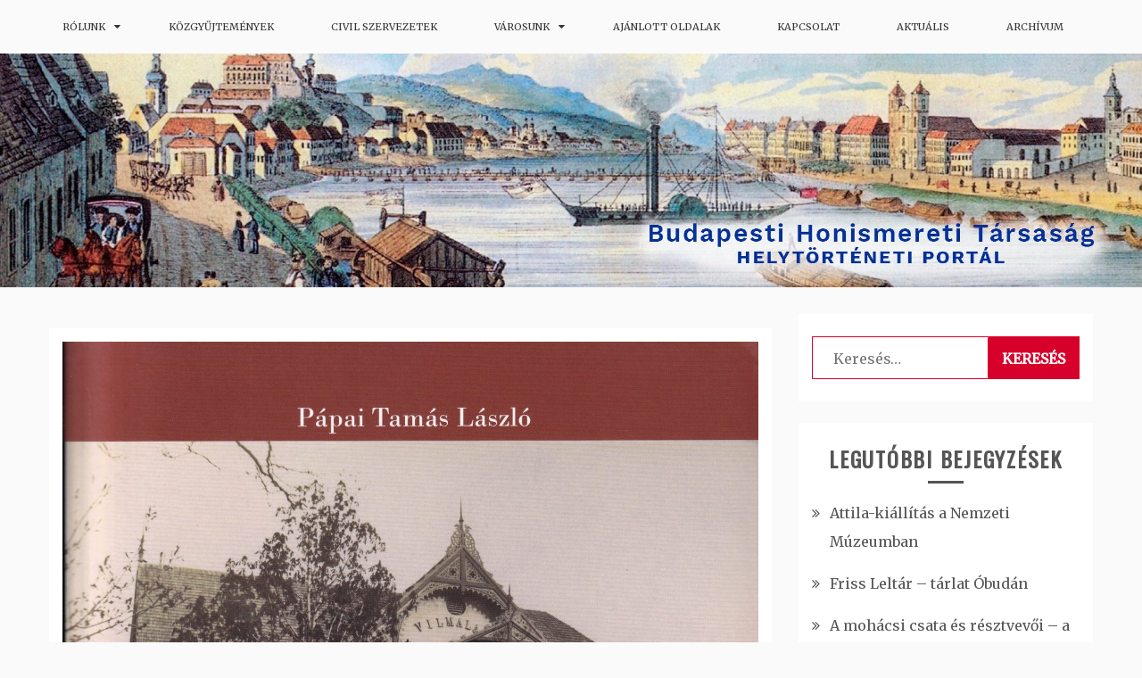

--- FILE ---
content_type: text/html; charset=UTF-8
request_url: https://www.bpht.hu/2689-2/
body_size: 10642
content:
<!doctype html>
<html lang="hu">
<head>
    <meta charset="UTF-8">
    <meta name="viewport" content="width=device-width, initial-scale=1">
    <link rel="profile" href="http://gmpg.org/xfn/11">

    <title>Könyvbemutató: Pestszentlőrinc villatelepéről &#8211; Budapesti Honismereti Társaság</title>
<meta name='robots' content='max-image-preview:large' />
	<style>img:is([sizes="auto" i], [sizes^="auto," i]) { contain-intrinsic-size: 3000px 1500px }</style>
	<link rel='dns-prefetch' href='//fonts.googleapis.com' />
<link rel="alternate" type="application/rss+xml" title="Budapesti Honismereti Társaság &raquo; hírcsatorna" href="https://www.bpht.hu/feed/" />
<link rel="alternate" type="application/rss+xml" title="Budapesti Honismereti Társaság &raquo; hozzászólás hírcsatorna" href="https://www.bpht.hu/comments/feed/" />
<link rel="alternate" type="application/rss+xml" title="Budapesti Honismereti Társaság &raquo; Könyvbemutató: Pestszentlőrinc villatelepéről hozzászólás hírcsatorna" href="https://www.bpht.hu/2689-2/feed/" />
<script type="text/javascript">
/* <![CDATA[ */
window._wpemojiSettings = {"baseUrl":"https:\/\/s.w.org\/images\/core\/emoji\/16.0.1\/72x72\/","ext":".png","svgUrl":"https:\/\/s.w.org\/images\/core\/emoji\/16.0.1\/svg\/","svgExt":".svg","source":{"concatemoji":"https:\/\/www.bpht.hu\/wp-includes\/js\/wp-emoji-release.min.js?ver=6.8.3"}};
/*! This file is auto-generated */
!function(s,n){var o,i,e;function c(e){try{var t={supportTests:e,timestamp:(new Date).valueOf()};sessionStorage.setItem(o,JSON.stringify(t))}catch(e){}}function p(e,t,n){e.clearRect(0,0,e.canvas.width,e.canvas.height),e.fillText(t,0,0);var t=new Uint32Array(e.getImageData(0,0,e.canvas.width,e.canvas.height).data),a=(e.clearRect(0,0,e.canvas.width,e.canvas.height),e.fillText(n,0,0),new Uint32Array(e.getImageData(0,0,e.canvas.width,e.canvas.height).data));return t.every(function(e,t){return e===a[t]})}function u(e,t){e.clearRect(0,0,e.canvas.width,e.canvas.height),e.fillText(t,0,0);for(var n=e.getImageData(16,16,1,1),a=0;a<n.data.length;a++)if(0!==n.data[a])return!1;return!0}function f(e,t,n,a){switch(t){case"flag":return n(e,"\ud83c\udff3\ufe0f\u200d\u26a7\ufe0f","\ud83c\udff3\ufe0f\u200b\u26a7\ufe0f")?!1:!n(e,"\ud83c\udde8\ud83c\uddf6","\ud83c\udde8\u200b\ud83c\uddf6")&&!n(e,"\ud83c\udff4\udb40\udc67\udb40\udc62\udb40\udc65\udb40\udc6e\udb40\udc67\udb40\udc7f","\ud83c\udff4\u200b\udb40\udc67\u200b\udb40\udc62\u200b\udb40\udc65\u200b\udb40\udc6e\u200b\udb40\udc67\u200b\udb40\udc7f");case"emoji":return!a(e,"\ud83e\udedf")}return!1}function g(e,t,n,a){var r="undefined"!=typeof WorkerGlobalScope&&self instanceof WorkerGlobalScope?new OffscreenCanvas(300,150):s.createElement("canvas"),o=r.getContext("2d",{willReadFrequently:!0}),i=(o.textBaseline="top",o.font="600 32px Arial",{});return e.forEach(function(e){i[e]=t(o,e,n,a)}),i}function t(e){var t=s.createElement("script");t.src=e,t.defer=!0,s.head.appendChild(t)}"undefined"!=typeof Promise&&(o="wpEmojiSettingsSupports",i=["flag","emoji"],n.supports={everything:!0,everythingExceptFlag:!0},e=new Promise(function(e){s.addEventListener("DOMContentLoaded",e,{once:!0})}),new Promise(function(t){var n=function(){try{var e=JSON.parse(sessionStorage.getItem(o));if("object"==typeof e&&"number"==typeof e.timestamp&&(new Date).valueOf()<e.timestamp+604800&&"object"==typeof e.supportTests)return e.supportTests}catch(e){}return null}();if(!n){if("undefined"!=typeof Worker&&"undefined"!=typeof OffscreenCanvas&&"undefined"!=typeof URL&&URL.createObjectURL&&"undefined"!=typeof Blob)try{var e="postMessage("+g.toString()+"("+[JSON.stringify(i),f.toString(),p.toString(),u.toString()].join(",")+"));",a=new Blob([e],{type:"text/javascript"}),r=new Worker(URL.createObjectURL(a),{name:"wpTestEmojiSupports"});return void(r.onmessage=function(e){c(n=e.data),r.terminate(),t(n)})}catch(e){}c(n=g(i,f,p,u))}t(n)}).then(function(e){for(var t in e)n.supports[t]=e[t],n.supports.everything=n.supports.everything&&n.supports[t],"flag"!==t&&(n.supports.everythingExceptFlag=n.supports.everythingExceptFlag&&n.supports[t]);n.supports.everythingExceptFlag=n.supports.everythingExceptFlag&&!n.supports.flag,n.DOMReady=!1,n.readyCallback=function(){n.DOMReady=!0}}).then(function(){return e}).then(function(){var e;n.supports.everything||(n.readyCallback(),(e=n.source||{}).concatemoji?t(e.concatemoji):e.wpemoji&&e.twemoji&&(t(e.twemoji),t(e.wpemoji)))}))}((window,document),window._wpemojiSettings);
/* ]]> */
</script>
<style id='wp-emoji-styles-inline-css' type='text/css'>

	img.wp-smiley, img.emoji {
		display: inline !important;
		border: none !important;
		box-shadow: none !important;
		height: 1em !important;
		width: 1em !important;
		margin: 0 0.07em !important;
		vertical-align: -0.1em !important;
		background: none !important;
		padding: 0 !important;
	}
</style>
<link rel='stylesheet' id='wp-block-library-css' href='https://www.bpht.hu/wp-includes/css/dist/block-library/style.min.css?ver=6.8.3' type='text/css' media='all' />
<style id='wp-block-library-theme-inline-css' type='text/css'>
.wp-block-audio :where(figcaption){color:#555;font-size:13px;text-align:center}.is-dark-theme .wp-block-audio :where(figcaption){color:#ffffffa6}.wp-block-audio{margin:0 0 1em}.wp-block-code{border:1px solid #ccc;border-radius:4px;font-family:Menlo,Consolas,monaco,monospace;padding:.8em 1em}.wp-block-embed :where(figcaption){color:#555;font-size:13px;text-align:center}.is-dark-theme .wp-block-embed :where(figcaption){color:#ffffffa6}.wp-block-embed{margin:0 0 1em}.blocks-gallery-caption{color:#555;font-size:13px;text-align:center}.is-dark-theme .blocks-gallery-caption{color:#ffffffa6}:root :where(.wp-block-image figcaption){color:#555;font-size:13px;text-align:center}.is-dark-theme :root :where(.wp-block-image figcaption){color:#ffffffa6}.wp-block-image{margin:0 0 1em}.wp-block-pullquote{border-bottom:4px solid;border-top:4px solid;color:currentColor;margin-bottom:1.75em}.wp-block-pullquote cite,.wp-block-pullquote footer,.wp-block-pullquote__citation{color:currentColor;font-size:.8125em;font-style:normal;text-transform:uppercase}.wp-block-quote{border-left:.25em solid;margin:0 0 1.75em;padding-left:1em}.wp-block-quote cite,.wp-block-quote footer{color:currentColor;font-size:.8125em;font-style:normal;position:relative}.wp-block-quote:where(.has-text-align-right){border-left:none;border-right:.25em solid;padding-left:0;padding-right:1em}.wp-block-quote:where(.has-text-align-center){border:none;padding-left:0}.wp-block-quote.is-large,.wp-block-quote.is-style-large,.wp-block-quote:where(.is-style-plain){border:none}.wp-block-search .wp-block-search__label{font-weight:700}.wp-block-search__button{border:1px solid #ccc;padding:.375em .625em}:where(.wp-block-group.has-background){padding:1.25em 2.375em}.wp-block-separator.has-css-opacity{opacity:.4}.wp-block-separator{border:none;border-bottom:2px solid;margin-left:auto;margin-right:auto}.wp-block-separator.has-alpha-channel-opacity{opacity:1}.wp-block-separator:not(.is-style-wide):not(.is-style-dots){width:100px}.wp-block-separator.has-background:not(.is-style-dots){border-bottom:none;height:1px}.wp-block-separator.has-background:not(.is-style-wide):not(.is-style-dots){height:2px}.wp-block-table{margin:0 0 1em}.wp-block-table td,.wp-block-table th{word-break:normal}.wp-block-table :where(figcaption){color:#555;font-size:13px;text-align:center}.is-dark-theme .wp-block-table :where(figcaption){color:#ffffffa6}.wp-block-video :where(figcaption){color:#555;font-size:13px;text-align:center}.is-dark-theme .wp-block-video :where(figcaption){color:#ffffffa6}.wp-block-video{margin:0 0 1em}:root :where(.wp-block-template-part.has-background){margin-bottom:0;margin-top:0;padding:1.25em 2.375em}
</style>
<style id='classic-theme-styles-inline-css' type='text/css'>
/*! This file is auto-generated */
.wp-block-button__link{color:#fff;background-color:#32373c;border-radius:9999px;box-shadow:none;text-decoration:none;padding:calc(.667em + 2px) calc(1.333em + 2px);font-size:1.125em}.wp-block-file__button{background:#32373c;color:#fff;text-decoration:none}
</style>
<style id='global-styles-inline-css' type='text/css'>
:root{--wp--preset--aspect-ratio--square: 1;--wp--preset--aspect-ratio--4-3: 4/3;--wp--preset--aspect-ratio--3-4: 3/4;--wp--preset--aspect-ratio--3-2: 3/2;--wp--preset--aspect-ratio--2-3: 2/3;--wp--preset--aspect-ratio--16-9: 16/9;--wp--preset--aspect-ratio--9-16: 9/16;--wp--preset--color--black: #000000;--wp--preset--color--cyan-bluish-gray: #abb8c3;--wp--preset--color--white: #ffffff;--wp--preset--color--pale-pink: #f78da7;--wp--preset--color--vivid-red: #cf2e2e;--wp--preset--color--luminous-vivid-orange: #ff6900;--wp--preset--color--luminous-vivid-amber: #fcb900;--wp--preset--color--light-green-cyan: #7bdcb5;--wp--preset--color--vivid-green-cyan: #00d084;--wp--preset--color--pale-cyan-blue: #8ed1fc;--wp--preset--color--vivid-cyan-blue: #0693e3;--wp--preset--color--vivid-purple: #9b51e0;--wp--preset--gradient--vivid-cyan-blue-to-vivid-purple: linear-gradient(135deg,rgba(6,147,227,1) 0%,rgb(155,81,224) 100%);--wp--preset--gradient--light-green-cyan-to-vivid-green-cyan: linear-gradient(135deg,rgb(122,220,180) 0%,rgb(0,208,130) 100%);--wp--preset--gradient--luminous-vivid-amber-to-luminous-vivid-orange: linear-gradient(135deg,rgba(252,185,0,1) 0%,rgba(255,105,0,1) 100%);--wp--preset--gradient--luminous-vivid-orange-to-vivid-red: linear-gradient(135deg,rgba(255,105,0,1) 0%,rgb(207,46,46) 100%);--wp--preset--gradient--very-light-gray-to-cyan-bluish-gray: linear-gradient(135deg,rgb(238,238,238) 0%,rgb(169,184,195) 100%);--wp--preset--gradient--cool-to-warm-spectrum: linear-gradient(135deg,rgb(74,234,220) 0%,rgb(151,120,209) 20%,rgb(207,42,186) 40%,rgb(238,44,130) 60%,rgb(251,105,98) 80%,rgb(254,248,76) 100%);--wp--preset--gradient--blush-light-purple: linear-gradient(135deg,rgb(255,206,236) 0%,rgb(152,150,240) 100%);--wp--preset--gradient--blush-bordeaux: linear-gradient(135deg,rgb(254,205,165) 0%,rgb(254,45,45) 50%,rgb(107,0,62) 100%);--wp--preset--gradient--luminous-dusk: linear-gradient(135deg,rgb(255,203,112) 0%,rgb(199,81,192) 50%,rgb(65,88,208) 100%);--wp--preset--gradient--pale-ocean: linear-gradient(135deg,rgb(255,245,203) 0%,rgb(182,227,212) 50%,rgb(51,167,181) 100%);--wp--preset--gradient--electric-grass: linear-gradient(135deg,rgb(202,248,128) 0%,rgb(113,206,126) 100%);--wp--preset--gradient--midnight: linear-gradient(135deg,rgb(2,3,129) 0%,rgb(40,116,252) 100%);--wp--preset--font-size--small: 16px;--wp--preset--font-size--medium: 20px;--wp--preset--font-size--large: 25px;--wp--preset--font-size--x-large: 42px;--wp--preset--font-size--larger: 35px;--wp--preset--spacing--20: 0.44rem;--wp--preset--spacing--30: 0.67rem;--wp--preset--spacing--40: 1rem;--wp--preset--spacing--50: 1.5rem;--wp--preset--spacing--60: 2.25rem;--wp--preset--spacing--70: 3.38rem;--wp--preset--spacing--80: 5.06rem;--wp--preset--shadow--natural: 6px 6px 9px rgba(0, 0, 0, 0.2);--wp--preset--shadow--deep: 12px 12px 50px rgba(0, 0, 0, 0.4);--wp--preset--shadow--sharp: 6px 6px 0px rgba(0, 0, 0, 0.2);--wp--preset--shadow--outlined: 6px 6px 0px -3px rgba(255, 255, 255, 1), 6px 6px rgba(0, 0, 0, 1);--wp--preset--shadow--crisp: 6px 6px 0px rgba(0, 0, 0, 1);}:where(.is-layout-flex){gap: 0.5em;}:where(.is-layout-grid){gap: 0.5em;}body .is-layout-flex{display: flex;}.is-layout-flex{flex-wrap: wrap;align-items: center;}.is-layout-flex > :is(*, div){margin: 0;}body .is-layout-grid{display: grid;}.is-layout-grid > :is(*, div){margin: 0;}:where(.wp-block-columns.is-layout-flex){gap: 2em;}:where(.wp-block-columns.is-layout-grid){gap: 2em;}:where(.wp-block-post-template.is-layout-flex){gap: 1.25em;}:where(.wp-block-post-template.is-layout-grid){gap: 1.25em;}.has-black-color{color: var(--wp--preset--color--black) !important;}.has-cyan-bluish-gray-color{color: var(--wp--preset--color--cyan-bluish-gray) !important;}.has-white-color{color: var(--wp--preset--color--white) !important;}.has-pale-pink-color{color: var(--wp--preset--color--pale-pink) !important;}.has-vivid-red-color{color: var(--wp--preset--color--vivid-red) !important;}.has-luminous-vivid-orange-color{color: var(--wp--preset--color--luminous-vivid-orange) !important;}.has-luminous-vivid-amber-color{color: var(--wp--preset--color--luminous-vivid-amber) !important;}.has-light-green-cyan-color{color: var(--wp--preset--color--light-green-cyan) !important;}.has-vivid-green-cyan-color{color: var(--wp--preset--color--vivid-green-cyan) !important;}.has-pale-cyan-blue-color{color: var(--wp--preset--color--pale-cyan-blue) !important;}.has-vivid-cyan-blue-color{color: var(--wp--preset--color--vivid-cyan-blue) !important;}.has-vivid-purple-color{color: var(--wp--preset--color--vivid-purple) !important;}.has-black-background-color{background-color: var(--wp--preset--color--black) !important;}.has-cyan-bluish-gray-background-color{background-color: var(--wp--preset--color--cyan-bluish-gray) !important;}.has-white-background-color{background-color: var(--wp--preset--color--white) !important;}.has-pale-pink-background-color{background-color: var(--wp--preset--color--pale-pink) !important;}.has-vivid-red-background-color{background-color: var(--wp--preset--color--vivid-red) !important;}.has-luminous-vivid-orange-background-color{background-color: var(--wp--preset--color--luminous-vivid-orange) !important;}.has-luminous-vivid-amber-background-color{background-color: var(--wp--preset--color--luminous-vivid-amber) !important;}.has-light-green-cyan-background-color{background-color: var(--wp--preset--color--light-green-cyan) !important;}.has-vivid-green-cyan-background-color{background-color: var(--wp--preset--color--vivid-green-cyan) !important;}.has-pale-cyan-blue-background-color{background-color: var(--wp--preset--color--pale-cyan-blue) !important;}.has-vivid-cyan-blue-background-color{background-color: var(--wp--preset--color--vivid-cyan-blue) !important;}.has-vivid-purple-background-color{background-color: var(--wp--preset--color--vivid-purple) !important;}.has-black-border-color{border-color: var(--wp--preset--color--black) !important;}.has-cyan-bluish-gray-border-color{border-color: var(--wp--preset--color--cyan-bluish-gray) !important;}.has-white-border-color{border-color: var(--wp--preset--color--white) !important;}.has-pale-pink-border-color{border-color: var(--wp--preset--color--pale-pink) !important;}.has-vivid-red-border-color{border-color: var(--wp--preset--color--vivid-red) !important;}.has-luminous-vivid-orange-border-color{border-color: var(--wp--preset--color--luminous-vivid-orange) !important;}.has-luminous-vivid-amber-border-color{border-color: var(--wp--preset--color--luminous-vivid-amber) !important;}.has-light-green-cyan-border-color{border-color: var(--wp--preset--color--light-green-cyan) !important;}.has-vivid-green-cyan-border-color{border-color: var(--wp--preset--color--vivid-green-cyan) !important;}.has-pale-cyan-blue-border-color{border-color: var(--wp--preset--color--pale-cyan-blue) !important;}.has-vivid-cyan-blue-border-color{border-color: var(--wp--preset--color--vivid-cyan-blue) !important;}.has-vivid-purple-border-color{border-color: var(--wp--preset--color--vivid-purple) !important;}.has-vivid-cyan-blue-to-vivid-purple-gradient-background{background: var(--wp--preset--gradient--vivid-cyan-blue-to-vivid-purple) !important;}.has-light-green-cyan-to-vivid-green-cyan-gradient-background{background: var(--wp--preset--gradient--light-green-cyan-to-vivid-green-cyan) !important;}.has-luminous-vivid-amber-to-luminous-vivid-orange-gradient-background{background: var(--wp--preset--gradient--luminous-vivid-amber-to-luminous-vivid-orange) !important;}.has-luminous-vivid-orange-to-vivid-red-gradient-background{background: var(--wp--preset--gradient--luminous-vivid-orange-to-vivid-red) !important;}.has-very-light-gray-to-cyan-bluish-gray-gradient-background{background: var(--wp--preset--gradient--very-light-gray-to-cyan-bluish-gray) !important;}.has-cool-to-warm-spectrum-gradient-background{background: var(--wp--preset--gradient--cool-to-warm-spectrum) !important;}.has-blush-light-purple-gradient-background{background: var(--wp--preset--gradient--blush-light-purple) !important;}.has-blush-bordeaux-gradient-background{background: var(--wp--preset--gradient--blush-bordeaux) !important;}.has-luminous-dusk-gradient-background{background: var(--wp--preset--gradient--luminous-dusk) !important;}.has-pale-ocean-gradient-background{background: var(--wp--preset--gradient--pale-ocean) !important;}.has-electric-grass-gradient-background{background: var(--wp--preset--gradient--electric-grass) !important;}.has-midnight-gradient-background{background: var(--wp--preset--gradient--midnight) !important;}.has-small-font-size{font-size: var(--wp--preset--font-size--small) !important;}.has-medium-font-size{font-size: var(--wp--preset--font-size--medium) !important;}.has-large-font-size{font-size: var(--wp--preset--font-size--large) !important;}.has-x-large-font-size{font-size: var(--wp--preset--font-size--x-large) !important;}
:where(.wp-block-post-template.is-layout-flex){gap: 1.25em;}:where(.wp-block-post-template.is-layout-grid){gap: 1.25em;}
:where(.wp-block-columns.is-layout-flex){gap: 2em;}:where(.wp-block-columns.is-layout-grid){gap: 2em;}
:root :where(.wp-block-pullquote){font-size: 1.5em;line-height: 1.6;}
</style>
<link rel='stylesheet' id='document-gallery-css' href='https://www.bpht.hu/wp-content/plugins/document-gallery/assets/css/style.min.css?ver=4.4.4' type='text/css' media='all' />
<link rel='stylesheet' id='gist-style-css' href='https://www.bpht.hu/wp-content/themes/gist/style.css?ver=6.8.3' type='text/css' media='all' />
<style id='gist-style-inline-css' type='text/css'>
body { font-family: Merriweather; }body { font-size: 16px; }body { line-height : 2; }.breadcrumbs span.breadcrumb, .nav-links a, .search-form input[type=submit], #toTop, .candid-pagination .page-numbers.current, .candid-pagination .page-numbers:hover  { background : #d6002a; }.search-form input.search-field, .sticky .p-15, .related-post-entries li, .candid-pagination .page-numbers { border-color : #d6002a; }.error-404 h1, .no-results h1, a, a:visited, .related-post-entries .title:hover, .entry-title a:hover, .featured-post-title a:hover, .entry-meta.entry-category a,.widget li a:hover, .widget h1 a:hover, .widget h2 a:hover, .widget h3 a:hover, .site-title a, .site-title a:visited, .main-navigation ul li a:hover { color : #d6002a; }.btn-primary { border: 2px solid #d6002a;}
</style>
<link rel='stylesheet' id='blog-new-style-css' href='https://www.bpht.hu/wp-content/themes/blog-new/style.css?ver=6.8.3' type='text/css' media='all' />
<link rel='stylesheet' id='blog-new-google-fonts-css' href='//fonts.googleapis.com/css?family=Oswald&#038;ver=6.8.3' type='text/css' media='all' />
<link rel='stylesheet' id='gist-googleapis-css' href='//fonts.googleapis.com/css?family=Merriweather&#038;ver=6.8.3' type='text/css' media='all' />
<link rel='stylesheet' id='gist-google-fonts-css' href='//fonts.googleapis.com/css?family=Oswald&#038;ver=6.8.3' type='text/css' media='all' />
<link rel='stylesheet' id='font-awesome-css' href='https://www.bpht.hu/wp-content/themes/gist/candidthemes/assets/framework/Font-Awesome/css/font-awesome.min.css?ver=4.7.0' type='text/css' media='all' />
		<script type="text/javascript">
			ajaxurl = typeof(ajaxurl) !== 'string' ? 'https://www.bpht.hu/wp-admin/admin-ajax.php' : ajaxurl;
		</script>
		<script type="text/javascript" src="https://www.bpht.hu/wp-includes/js/jquery/jquery.min.js?ver=3.7.1" id="jquery-core-js"></script>
<script type="text/javascript" src="https://www.bpht.hu/wp-includes/js/jquery/jquery-migrate.min.js?ver=3.4.1" id="jquery-migrate-js"></script>
<link rel="https://api.w.org/" href="https://www.bpht.hu/wp-json/" /><link rel="alternate" title="JSON" type="application/json" href="https://www.bpht.hu/wp-json/wp/v2/posts/2689" /><link rel="EditURI" type="application/rsd+xml" title="RSD" href="https://www.bpht.hu/xmlrpc.php?rsd" />
<meta name="generator" content="WordPress 6.8.3" />
<link rel="canonical" href="https://www.bpht.hu/2689-2/" />
<link rel='shortlink' href='https://www.bpht.hu/?p=2689' />
<link rel="alternate" title="oEmbed (JSON)" type="application/json+oembed" href="https://www.bpht.hu/wp-json/oembed/1.0/embed?url=https%3A%2F%2Fwww.bpht.hu%2F2689-2%2F" />
<link rel="alternate" title="oEmbed (XML)" type="text/xml+oembed" href="https://www.bpht.hu/wp-json/oembed/1.0/embed?url=https%3A%2F%2Fwww.bpht.hu%2F2689-2%2F&#038;format=xml" />
<link rel="pingback" href="https://www.bpht.hu/xmlrpc.php">		<style type="text/css">
					.site-title,
			.site-description {
				position: absolute;
				clip: rect(1px, 1px, 1px, 1px);
			}
				</style>
				<style type="text/css" id="wp-custom-css">
			#primary-menu a {
	font-size: 11px;
	/*font-weight: bold;
	padding: 21px 0px;*/
}
		</style>
		</head>

<body class="wp-singular post-template-default single single-post postid-2689 single-format-standard wp-embed-responsive wp-theme-gist wp-child-theme-blog-new ct-sticky-sidebar right-sidebar">
    <div id="page" class="site container-main">
        <a class="skip-link screen-reader-text" href="#content">Skip to content</a>

        <header id="masthead" class="site-header" role="banner">
            
            <nav id="site-navigation" class="main-navigation" role="navigation">
                <div id="navbar">
                    <div class="container-inner">
                        <div id="mainnav-wrap">
                            <button class="menu-toggle" aria-controls="primary-menu" aria-expanded="false"><i
                                class="fa fa-bars"></i></button>
                                <div class="menu-fomenu-container"><ul id="primary-menu" class="menu"><li id="menu-item-141" class="menu-item menu-item-type-post_type menu-item-object-page menu-item-has-children menu-item-141"><a href="https://www.bpht.hu/rolunk/">Rólunk</a>
<ul class="sub-menu">
	<li id="menu-item-175" class="menu-item menu-item-type-post_type menu-item-object-page menu-item-175"><a href="https://www.bpht.hu/rolunk/alapszabaly/">Alapszabály</a></li>
	<li id="menu-item-147" class="menu-item menu-item-type-post_type menu-item-object-page menu-item-147"><a href="https://www.bpht.hu/rolunk/tortenetunk/">Történetünk</a></li>
	<li id="menu-item-146" class="menu-item menu-item-type-post_type menu-item-object-page menu-item-146"><a href="https://www.bpht.hu/rolunk/tisztsegviselok/">Tisztségviselők</a></li>
	<li id="menu-item-145" class="menu-item menu-item-type-post_type menu-item-object-page menu-item-145"><a href="https://www.bpht.hu/rolunk/tagok/">Egyesületünk tagjai</a></li>
	<li id="menu-item-142" class="menu-item menu-item-type-post_type menu-item-object-page menu-item-142"><a href="https://www.bpht.hu/rolunk/tagfelvetel/">Tagfelvétel</a></li>
	<li id="menu-item-174" class="menu-item menu-item-type-post_type menu-item-object-page menu-item-174"><a href="https://www.bpht.hu/rolunk/kozgyulesi-jegyzokonyvek/">BHT jegyzőkönyvek, meghívók</a></li>
	<li id="menu-item-248" class="menu-item menu-item-type-post_type menu-item-object-page menu-item-248"><a href="https://www.bpht.hu/rolunk/eves-beszamolok/">Éves beszámolók</a></li>
	<li id="menu-item-144" class="menu-item menu-item-type-post_type menu-item-object-page menu-item-144"><a href="https://www.bpht.hu/rolunk/programok/">Programok</a></li>
	<li id="menu-item-143" class="menu-item menu-item-type-post_type menu-item-object-page menu-item-143"><a href="https://www.bpht.hu/rolunk/kiadvanyaink/">Kiadványaink</a></li>
	<li id="menu-item-231" class="menu-item menu-item-type-post_type menu-item-object-page menu-item-231"><a href="https://www.bpht.hu/rolunk/tamogatoink/">Támogatóink</a></li>
</ul>
</li>
<li id="menu-item-140" class="menu-item menu-item-type-post_type menu-item-object-page menu-item-140"><a href="https://www.bpht.hu/kozgyujtemenyek/">Közgyűjtemények</a></li>
<li id="menu-item-149" class="menu-item menu-item-type-post_type menu-item-object-page menu-item-149"><a href="https://www.bpht.hu/civil-szervezetek/">Civil szervezetek</a></li>
<li id="menu-item-150" class="menu-item menu-item-type-post_type menu-item-object-page menu-item-has-children menu-item-150"><a href="https://www.bpht.hu/varosunk-ujsag/">Városunk</a>
<ul class="sub-menu">
	<li id="menu-item-151" class="menu-item menu-item-type-post_type menu-item-object-page menu-item-151"><a href="https://www.bpht.hu/varosunk-ujsag/az-ujsag-szamai/">Városunk &#8211; Budapesti Honismereti Híradó</a></li>
	<li id="menu-item-602" class="menu-item menu-item-type-custom menu-item-object-custom menu-item-602"><a href="https://varosunk.bpht.hu">Városunk Online</a></li>
</ul>
</li>
<li id="menu-item-148" class="menu-item menu-item-type-post_type menu-item-object-page menu-item-148"><a href="https://www.bpht.hu/kapcsolodo-oldalak/">Ajánlott oldalak</a></li>
<li id="menu-item-172" class="menu-item menu-item-type-post_type menu-item-object-page menu-item-172"><a href="https://www.bpht.hu/kapcsolat/">Kapcsolat</a></li>
<li id="menu-item-238" class="menu-item menu-item-type-post_type menu-item-object-page menu-item-238"><a href="https://www.bpht.hu/aktualis/">Aktuális</a></li>
<li id="menu-item-235" class="menu-item menu-item-type-post_type menu-item-object-page menu-item-235"><a href="https://www.bpht.hu/budapesti-historiak-archivum/">Archívum</a></li>
</ul></div>                            </div>
                        </div>
                    </div>
                </nav><!-- #site-navigation -->

                <div class="site-branding">
                    <div class="container-inner">
                                                        <p class="site-title"><a href="https://www.bpht.hu/"
                                   rel="home">Budapesti Honismereti Társaság</a></p>
                                                                   <p class="site-description">Budapesti Helytörténeti Portál</p>
                                                        </div>
                    </div><!-- .site-branding -->


                    <!-- .container-inner -->
                </header>
                <!-- #masthead -->
                <div class="header-image-block">
                                <div id="headimg" class="header-image">
                <img src="https://uj.bpht.hu/wp-content/uploads/cropped-var3-buda-pest-latkep.jpg"
                     srcset="https://www.bpht.hu/wp-content/uploads/cropped-var3-buda-pest-latkep.jpg 2200w, https://www.bpht.hu/wp-content/uploads/cropped-var3-buda-pest-latkep-300x61.jpg 300w, https://www.bpht.hu/wp-content/uploads/cropped-var3-buda-pest-latkep-768x157.jpg 768w, https://www.bpht.hu/wp-content/uploads/cropped-var3-buda-pest-latkep-1024x209.jpg 1024w, https://www.bpht.hu/wp-content/uploads/cropped-var3-buda-pest-latkep-1170x239.jpg 1170w"
                     width="2200"
                     height="450"
                     alt="Budapesti Honismereti Társaság">
            </div>
                        </div>

                <div id="content" class="site-content container-inner p-t-15">
	<div id="primary" class="content-area">
		<main id="main" class="site-main">
			<div class="breadcrumbs">
                            </div>
		
<article id="post-2689" class="post-2689 post type-post status-publish format-standard has-post-thumbnail hentry category-eloadasok category-esemenyek category-konyvajanlo"">
    <div class="p-15 full-image">
        <div class="ct-featured-image">
            
            <div class="post-thumbnail">
                <img width="1170" height="1403" src="https://www.bpht.hu/wp-content/uploads/Pestszentlorinci-villatelep-konyv.-1170x1403.jpg" class="attachment-gist-large-thumb size-gist-large-thumb wp-post-image" alt="" decoding="async" fetchpriority="high" srcset="https://www.bpht.hu/wp-content/uploads/Pestszentlorinci-villatelep-konyv.-1170x1403.jpg 1170w, https://www.bpht.hu/wp-content/uploads/Pestszentlorinci-villatelep-konyv.-250x300.jpg 250w, https://www.bpht.hu/wp-content/uploads/Pestszentlorinci-villatelep-konyv.-768x921.jpg 768w, https://www.bpht.hu/wp-content/uploads/Pestszentlorinci-villatelep-konyv.-854x1024.jpg 854w, https://www.bpht.hu/wp-content/uploads/Pestszentlorinci-villatelep-konyv.-e1677507749852.jpg 417w" sizes="(max-width: 1170px) 100vw, 1170px" />            </div><!-- .post-thumbnail -->

                </div>
        <div class="entry-content">
            <header class="entry-header">
                                <div class="entry-meta">
                    <span class="posted-on"><a href="https://www.bpht.hu/2689-2/" rel="bookmark"><i class="fa fa-calendar"></i><time class="entry-date published" datetime="2023-02-27T15:22:48+01:00">2023.02.27.</time><time class="updated" datetime="2023-02-27T15:23:46+01:00">2023.02.27.</time></a></span><span class="byline"> <span class="author vcard"><a class="url fn n" href="https://www.bpht.hu/author/bpht/"><i class="fa fa-user"></i>Gábriel Tibor</a></span></span>                </div><!-- .entry-meta -->
                <h1 class="entry-title">Könyvbemutató: Pestszentlőrinc villatelepéről</h1>            <div class="entry-meta entry-category">
                <span class="cat-links"> <a href="https://www.bpht.hu/category/eloadasok/" rel="category tag">Előadások</a>, <a href="https://www.bpht.hu/category/esemenyek/" rel="category tag">Események</a>, <a href="https://www.bpht.hu/category/konyvajanlo/" rel="category tag">Könyvajánló</a></span>            </div><!-- .entry-meta -->
                </header>
    <!-- .entry-header -->
    <div></div>
<div>A Tomory Lajos Múzeum meghívja Önt, kedves családját és barátait 2023. március 22-és 17:00 órakor kezdődő</div>
<div>
<p><strong>Pestszentlőrinci villatelep című könyv bemutatójára</strong></p>
<p>a Herrich-Kiss Villába.</p>
<p>(1181 Budapest, Margó Tivadar utca 116-118.)</p>
<p>A villatelep helyén 150 évvel ezelőtt még a Szalla-erdőnek nevezett 90 holdas tölgyerdő állt, melyet 1872-ben Lónyay Menyhért felesége, Kappel Emília osztott fel 51 részre. A hatalmas területen elsőnek a Lónyay család nyaralója épült fel, melyet hamarosan angolparkkal körülvett, díszes villák sora követett.  A legszebbekről 1900 körül levelezőlapok is készültek. Ezek adták az ötletet Pápai Tamás László történésznek az épületek és tulajdonosaik sokszor kalandos történetének megírásához. A kötetben szereplő lónyaytelepi villák közül több még ma is szinte eredeti állapotában látható: Lónyay-villa, Hofherr-villa, Országh-villa, Tündérkert.</p>
<p>A programon való részvétel INGYENES, de regisztrációhoz kötött. Bejelentkezni az alábbi elérhetőségeken lehet: 06 1 290 1585 <a href="mailto:muzeum@muzeum18ker.hu">muzeum@muzeum18ker.hu</a></p>
<p>A rendezvény ideje alatt a könyv kedvezményes áron megvásárolható a helyszínen.</p>
</div>

    <footer class="entry-footer">
        </footer>
<!-- .entry-footer -->
</div>
<!-- .entry-content -->
</div>
<!-- .p-15 -->
</article><!-- #post-2689 -->

	<nav class="navigation post-navigation" aria-label="Bejegyzések">
		<h2 class="screen-reader-text">Bejegyzés navigáció</h2>
		<div class="nav-links"><div class="nav-previous"><a href="https://www.bpht.hu/budapesti-historiak-15/" rel="prev">Pest-Buda dicső napjai</a></div><div class="nav-next"><a href="https://www.bpht.hu/budapest-ostroma-es-a-magyar-nemzeti-muzeum/" rel="next">Budapest ostroma és a Magyar Nemzeti Múzeum</a></div></div>
	</nav>
		</main><!-- #main -->
	</div><!-- #primary -->


<aside id="secondary" class="widget-area" role="complementary">
	<section id="search-2" class="widget widget_search"><form role="search" method="get" class="search-form" action="https://www.bpht.hu/">
				<label>
					<span class="screen-reader-text">Keresés:</span>
					<input type="search" class="search-field" placeholder="Keresés&hellip;" value="" name="s" />
				</label>
				<input type="submit" class="search-submit" value="Keresés" />
			</form></section>
		<section id="recent-posts-2" class="widget widget_recent_entries">
		<h2 class="widget-title">Legutóbbi bejegyzések</h2>
		<ul>
											<li>
					<a href="https://www.bpht.hu/attila-kiallitas-a-nemzeti-muzeumban/">Attila-kiállítás a Nemzeti Múzeumban</a>
									</li>
											<li>
					<a href="https://www.bpht.hu/friss-leltar-tarlat-obudan/">Friss Leltár &#8211; tárlat Óbudán</a>
									</li>
											<li>
					<a href="https://www.bpht.hu/a-mohacsi-csata-es-resztvevoi-a-lanchid-kor-eloadasa/">A mohácsi csata és résztvevői &#8211; a Lánchíd Kör előadása</a>
									</li>
											<li>
					<a href="https://www.bpht.hu/tarsasagunk-karacsony-udvozlet/">Társaságunk &#8211; Karácsony &#8211; Üdvözlet</a>
									</li>
											<li>
					<a href="https://www.bpht.hu/magyar-tudomany-c-kiallitas-a-xvii-keruletben/">Magyar Tudomány c. kiállítás a XVII. kerületben</a>
									</li>
					</ul>

		</section><section id="archives-2" class="widget widget_archive"><h2 class="widget-title">Archívum</h2>
			<ul>
					<li><a href='https://www.bpht.hu/2026/01/'>2026. január</a></li>
	<li><a href='https://www.bpht.hu/2025/12/'>2025. december</a></li>
	<li><a href='https://www.bpht.hu/2025/11/'>2025. november</a></li>
	<li><a href='https://www.bpht.hu/2025/10/'>2025. október</a></li>
	<li><a href='https://www.bpht.hu/2025/09/'>2025. szeptember</a></li>
	<li><a href='https://www.bpht.hu/2025/08/'>2025. augusztus</a></li>
	<li><a href='https://www.bpht.hu/2025/06/'>2025. június</a></li>
	<li><a href='https://www.bpht.hu/2025/05/'>2025. május</a></li>
	<li><a href='https://www.bpht.hu/2025/04/'>2025. április</a></li>
	<li><a href='https://www.bpht.hu/2025/03/'>2025. március</a></li>
	<li><a href='https://www.bpht.hu/2025/02/'>2025. február</a></li>
	<li><a href='https://www.bpht.hu/2025/01/'>2025. január</a></li>
	<li><a href='https://www.bpht.hu/2024/12/'>2024. december</a></li>
	<li><a href='https://www.bpht.hu/2024/11/'>2024. november</a></li>
	<li><a href='https://www.bpht.hu/2024/10/'>2024. október</a></li>
	<li><a href='https://www.bpht.hu/2024/09/'>2024. szeptember</a></li>
	<li><a href='https://www.bpht.hu/2024/08/'>2024. augusztus</a></li>
	<li><a href='https://www.bpht.hu/2024/06/'>2024. június</a></li>
	<li><a href='https://www.bpht.hu/2024/05/'>2024. május</a></li>
	<li><a href='https://www.bpht.hu/2024/04/'>2024. április</a></li>
	<li><a href='https://www.bpht.hu/2024/03/'>2024. március</a></li>
	<li><a href='https://www.bpht.hu/2024/02/'>2024. február</a></li>
	<li><a href='https://www.bpht.hu/2024/01/'>2024. január</a></li>
	<li><a href='https://www.bpht.hu/2023/12/'>2023. december</a></li>
	<li><a href='https://www.bpht.hu/2023/11/'>2023. november</a></li>
	<li><a href='https://www.bpht.hu/2023/10/'>2023. október</a></li>
	<li><a href='https://www.bpht.hu/2023/09/'>2023. szeptember</a></li>
	<li><a href='https://www.bpht.hu/2023/08/'>2023. augusztus</a></li>
	<li><a href='https://www.bpht.hu/2023/07/'>2023. július</a></li>
	<li><a href='https://www.bpht.hu/2023/06/'>2023. június</a></li>
	<li><a href='https://www.bpht.hu/2023/05/'>2023. május</a></li>
	<li><a href='https://www.bpht.hu/2023/04/'>2023. április</a></li>
	<li><a href='https://www.bpht.hu/2023/03/'>2023. március</a></li>
	<li><a href='https://www.bpht.hu/2023/02/'>2023. február</a></li>
	<li><a href='https://www.bpht.hu/2023/01/'>2023. január</a></li>
	<li><a href='https://www.bpht.hu/2022/12/'>2022. december</a></li>
	<li><a href='https://www.bpht.hu/2022/11/'>2022. november</a></li>
	<li><a href='https://www.bpht.hu/2022/10/'>2022. október</a></li>
	<li><a href='https://www.bpht.hu/2022/09/'>2022. szeptember</a></li>
	<li><a href='https://www.bpht.hu/2022/08/'>2022. augusztus</a></li>
	<li><a href='https://www.bpht.hu/2022/06/'>2022. június</a></li>
	<li><a href='https://www.bpht.hu/2022/05/'>2022. május</a></li>
	<li><a href='https://www.bpht.hu/2022/04/'>2022. április</a></li>
	<li><a href='https://www.bpht.hu/2022/03/'>2022. március</a></li>
	<li><a href='https://www.bpht.hu/2022/02/'>2022. február</a></li>
	<li><a href='https://www.bpht.hu/2022/01/'>2022. január</a></li>
	<li><a href='https://www.bpht.hu/2021/12/'>2021. december</a></li>
	<li><a href='https://www.bpht.hu/2021/11/'>2021. november</a></li>
	<li><a href='https://www.bpht.hu/2021/10/'>2021. október</a></li>
	<li><a href='https://www.bpht.hu/2021/09/'>2021. szeptember</a></li>
	<li><a href='https://www.bpht.hu/2021/08/'>2021. augusztus</a></li>
	<li><a href='https://www.bpht.hu/2021/07/'>2021. július</a></li>
	<li><a href='https://www.bpht.hu/2021/06/'>2021. június</a></li>
	<li><a href='https://www.bpht.hu/2021/05/'>2021. május</a></li>
	<li><a href='https://www.bpht.hu/2021/04/'>2021. április</a></li>
	<li><a href='https://www.bpht.hu/2021/03/'>2021. március</a></li>
	<li><a href='https://www.bpht.hu/2021/02/'>2021. február</a></li>
	<li><a href='https://www.bpht.hu/2021/01/'>2021. január</a></li>
	<li><a href='https://www.bpht.hu/2020/12/'>2020. december</a></li>
	<li><a href='https://www.bpht.hu/2020/11/'>2020. november</a></li>
	<li><a href='https://www.bpht.hu/2020/10/'>2020. október</a></li>
	<li><a href='https://www.bpht.hu/2020/09/'>2020. szeptember</a></li>
	<li><a href='https://www.bpht.hu/2020/08/'>2020. augusztus</a></li>
	<li><a href='https://www.bpht.hu/2020/07/'>2020. július</a></li>
	<li><a href='https://www.bpht.hu/2020/06/'>2020. június</a></li>
	<li><a href='https://www.bpht.hu/2020/05/'>2020. május</a></li>
	<li><a href='https://www.bpht.hu/2020/04/'>2020. április</a></li>
	<li><a href='https://www.bpht.hu/2020/03/'>2020. március</a></li>
	<li><a href='https://www.bpht.hu/2020/02/'>2020. február</a></li>
	<li><a href='https://www.bpht.hu/2020/01/'>2020. január</a></li>
	<li><a href='https://www.bpht.hu/2019/12/'>2019. december</a></li>
	<li><a href='https://www.bpht.hu/2019/11/'>2019. november</a></li>
	<li><a href='https://www.bpht.hu/2019/10/'>2019. október</a></li>
	<li><a href='https://www.bpht.hu/2019/09/'>2019. szeptember</a></li>
	<li><a href='https://www.bpht.hu/2019/07/'>2019. július</a></li>
	<li><a href='https://www.bpht.hu/2019/06/'>2019. június</a></li>
	<li><a href='https://www.bpht.hu/2019/05/'>2019. május</a></li>
	<li><a href='https://www.bpht.hu/2019/04/'>2019. április</a></li>
	<li><a href='https://www.bpht.hu/2019/03/'>2019. március</a></li>
	<li><a href='https://www.bpht.hu/2019/02/'>2019. február</a></li>
	<li><a href='https://www.bpht.hu/2019/01/'>2019. január</a></li>
	<li><a href='https://www.bpht.hu/2018/12/'>2018. december</a></li>
	<li><a href='https://www.bpht.hu/2018/11/'>2018. november</a></li>
			</ul>

			</section><section id="categories-2" class="widget widget_categories"><h2 class="widget-title">Kategóriák</h2>
			<ul>
					<li class="cat-item cat-item-1"><a href="https://www.bpht.hu/category/bhthirek/">BHT hírek</a>
</li>
	<li class="cat-item cat-item-6"><a href="https://www.bpht.hu/category/eloadasok/">Előadások</a>
</li>
	<li class="cat-item cat-item-4"><a href="https://www.bpht.hu/category/esemenyek/">Események</a>
</li>
	<li class="cat-item cat-item-10"><a href="https://www.bpht.hu/category/evfordulok/">Évfordulók</a>
</li>
	<li class="cat-item cat-item-13"><a href="https://www.bpht.hu/category/helytorteneti-setak/">Helytörténeti séták</a>
</li>
	<li class="cat-item cat-item-15"><a href="https://www.bpht.hu/category/helytorteneti-vetelkedo/">helytörténeti vetélkedő</a>
</li>
	<li class="cat-item cat-item-7"><a href="https://www.bpht.hu/category/kiallitasok/">Kiállítások</a>
</li>
	<li class="cat-item cat-item-5"><a href="https://www.bpht.hu/category/konferenciak/">Konferenciák</a>
</li>
	<li class="cat-item cat-item-8"><a href="https://www.bpht.hu/category/konyvajanlo/">Könyvajánló</a>
</li>
	<li class="cat-item cat-item-14"><a href="https://www.bpht.hu/category/online-esemenyek/">Online tartalmak, események</a>
</li>
	<li class="cat-item cat-item-12"><a href="https://www.bpht.hu/category/palyazatok/">Pályázatok</a>
</li>
	<li class="cat-item cat-item-11"><a href="https://www.bpht.hu/category/tanulmanyok/">Tanulmányok</a>
</li>
			</ul>

			</section></aside><!-- #secondary -->

	</div><!-- #content -->

<footer id="colophon" class="site-footer">
    
        <div class="top-footer">
            <div class="container-inner">
                <div class="clearfix">
                                                <div class="ct-col-4">
                                <section id="categories-4" class="widget widget_categories"><h2 class="widget-title">Kategóriák</h2>
			<ul>
					<li class="cat-item cat-item-1"><a href="https://www.bpht.hu/category/bhthirek/">BHT hírek</a> (107)
</li>
	<li class="cat-item cat-item-6"><a href="https://www.bpht.hu/category/eloadasok/">Előadások</a> (308)
</li>
	<li class="cat-item cat-item-4"><a href="https://www.bpht.hu/category/esemenyek/">Események</a> (434)
</li>
	<li class="cat-item cat-item-10"><a href="https://www.bpht.hu/category/evfordulok/">Évfordulók</a> (197)
</li>
	<li class="cat-item cat-item-13"><a href="https://www.bpht.hu/category/helytorteneti-setak/">Helytörténeti séták</a> (69)
</li>
	<li class="cat-item cat-item-15"><a href="https://www.bpht.hu/category/helytorteneti-vetelkedo/">helytörténeti vetélkedő</a> (8)
</li>
	<li class="cat-item cat-item-7"><a href="https://www.bpht.hu/category/kiallitasok/">Kiállítások</a> (255)
</li>
	<li class="cat-item cat-item-5"><a href="https://www.bpht.hu/category/konferenciak/">Konferenciák</a> (53)
</li>
	<li class="cat-item cat-item-8"><a href="https://www.bpht.hu/category/konyvajanlo/">Könyvajánló</a> (57)
</li>
	<li class="cat-item cat-item-14"><a href="https://www.bpht.hu/category/online-esemenyek/">Online tartalmak, események</a> (42)
</li>
	<li class="cat-item cat-item-12"><a href="https://www.bpht.hu/category/palyazatok/">Pályázatok</a> (7)
</li>
	<li class="cat-item cat-item-11"><a href="https://www.bpht.hu/category/tanulmanyok/">Tanulmányok</a> (3)
</li>
			</ul>

			</section>                            </div>
                                                    <div class="ct-col-4">
                                <section id="pages-3" class="widget widget_pages"><h2 class="widget-title">Oldalak</h2>
			<ul>
				<li class="page_item page-item-236"><a href="https://www.bpht.hu/aktualis/">Aktuális</a></li>
<li class="page_item page-item-1801"><a href="https://www.bpht.hu/budapestrol-online/">Budapestről online</a></li>
<li class="page_item page-item-104 page_item_has_children"><a href="https://www.bpht.hu/rolunk/">Rólunk</a>
<ul class='children'>
	<li class="page_item page-item-159"><a href="https://www.bpht.hu/rolunk/alapszabaly/">Alapszabály</a></li>
	<li class="page_item page-item-106"><a href="https://www.bpht.hu/rolunk/tortenetunk/">Történetünk</a></li>
	<li class="page_item page-item-109"><a href="https://www.bpht.hu/rolunk/tisztsegviselok/">Tisztségviselők</a></li>
	<li class="page_item page-item-111"><a href="https://www.bpht.hu/rolunk/tagok/">Egyesületünk tagjai</a></li>
	<li class="page_item page-item-246"><a href="https://www.bpht.hu/rolunk/eves-beszamolok/">Éves beszámolók</a></li>
	<li class="page_item page-item-162"><a href="https://www.bpht.hu/rolunk/kozgyulesi-jegyzokonyvek/">BHT jegyzőkönyvek, meghívók</a></li>
	<li class="page_item page-item-119"><a href="https://www.bpht.hu/rolunk/tagfelvetel/">Tagfelvétel</a></li>
	<li class="page_item page-item-113"><a href="https://www.bpht.hu/rolunk/programok/">Programok</a></li>
	<li class="page_item page-item-117"><a href="https://www.bpht.hu/rolunk/kiadvanyaink/">Kiadványaink</a></li>
	<li class="page_item page-item-2"><a href="https://www.bpht.hu/rolunk/tamogatoink/">Támogatóink</a></li>
</ul>
</li>
<li class="page_item page-item-168"><a href="https://www.bpht.hu/budapesti-historiak-archivum/">Archívum</a></li>
<li class="page_item page-item-126"><a href="https://www.bpht.hu/kozgyujtemenyek/">Közgyűjtemények</a></li>
<li class="page_item page-item-51"><a href="https://www.bpht.hu/civil-szervezetek/">Civil szervezetek</a></li>
<li class="page_item page-item-41 page_item_has_children"><a href="https://www.bpht.hu/varosunk-ujsag/">Városunk</a>
<ul class='children'>
	<li class="page_item page-item-155"><a href="https://www.bpht.hu/varosunk-ujsag/varosunk-ujsag-online/">Városunk Online &#8211; Budapesti Helytörténeti Szemle</a></li>
	<li class="page_item page-item-49"><a href="https://www.bpht.hu/varosunk-ujsag/az-ujsag-szamai/">Városunk &#8211; Budapesti Honismereti Híradó</a></li>
</ul>
</li>
<li class="page_item page-item-71"><a href="https://www.bpht.hu/kapcsolodo-oldalak/">Ajánlott oldalak</a></li>
<li class="page_item page-item-170"><a href="https://www.bpht.hu/kapcsolat/">Kapcsolat</a></li>
			</ul>

			</section>                            </div>
                                                    <div class="ct-col-4">
                                <section id="text-3" class="widget widget_text"><h2 class="widget-title">Támogatónk</h2>			<div class="textwidget"><p><strong>Honlapunk a 2019. évben a Miniszterelnökség Nemzeti Együttműködési Alapja támogatásával, a Nemzeti Együttműködési Alapkezelő bevonásával újult meg.<img loading="lazy" decoding="async" class="alignnone size-medium wp-image-523" src="https://www.bpht.hu/wp-content/uploads/miniszterelnokseg-logo.png" alt="" width="258" height="174" /></strong></p>
</div>
		</section>                            </div>
                                                    <div class="ct-col-4">
                                <section id="calendar-3" class="widget widget_calendar"><div id="calendar_wrap" class="calendar_wrap"><table id="wp-calendar" class="wp-calendar-table">
	<caption>2026. január</caption>
	<thead>
	<tr>
		<th scope="col" aria-label="hétfő">h</th>
		<th scope="col" aria-label="kedd">K</th>
		<th scope="col" aria-label="szerda">s</th>
		<th scope="col" aria-label="csütörtök">c</th>
		<th scope="col" aria-label="péntek">p</th>
		<th scope="col" aria-label="szombat">s</th>
		<th scope="col" aria-label="vasárnap">v</th>
	</tr>
	</thead>
	<tbody>
	<tr>
		<td colspan="3" class="pad">&nbsp;</td><td>1</td><td>2</td><td>3</td><td>4</td>
	</tr>
	<tr>
		<td>5</td><td>6</td><td>7</td><td>8</td><td>9</td><td>10</td><td>11</td>
	</tr>
	<tr>
		<td><a href="https://www.bpht.hu/2026/01/12/" aria-label="Bejegyzések közzétéve: 2026. January 12.">12</a></td><td>13</td><td>14</td><td><a href="https://www.bpht.hu/2026/01/15/" aria-label="Bejegyzések közzétéve: 2026. January 15.">15</a></td><td>16</td><td>17</td><td>18</td>
	</tr>
	<tr>
		<td>19</td><td>20</td><td>21</td><td>22</td><td>23</td><td>24</td><td id="today">25</td>
	</tr>
	<tr>
		<td>26</td><td>27</td><td>28</td><td>29</td><td>30</td><td>31</td>
		<td class="pad" colspan="1">&nbsp;</td>
	</tr>
	</tbody>
	</table><nav aria-label="Előző és következő hónapok" class="wp-calendar-nav">
		<span class="wp-calendar-nav-prev"><a href="https://www.bpht.hu/2025/12/">&laquo; dec</a></span>
		<span class="pad">&nbsp;</span>
		<span class="wp-calendar-nav-next">&nbsp;</span>
	</nav></div></section>                            </div>
                        

                </div>
            </div>
        </div>
    		<div class="site-info">
        			<span class="copy-right-text">Minden jog fenntartva! 2018 - 2019</span>
						<div class="powered-text">
				<a href="https://wordpress.org/">Proudly powered by WordPress</a>
				<span class="sep"> | </span>
				Theme: Blog New by <a href="http://www.candidthemes.com/">Candid Themes</a>.			</div>
			        <a id="toTop" class="go-to-top" href="#" title="Go to Top">
            <i class="fa fa-angle-double-up"></i>
        </a>
    		</div><!-- .site-info -->
	</footer><!-- #colophon -->
</div><!-- #page -->

<script type="speculationrules">
{"prefetch":[{"source":"document","where":{"and":[{"href_matches":"\/*"},{"not":{"href_matches":["\/wp-*.php","\/wp-admin\/*","\/wp-content\/uploads\/*","\/wp-content\/*","\/wp-content\/plugins\/*","\/wp-content\/themes\/blog-new\/*","\/wp-content\/themes\/gist\/*","\/*\\?(.+)"]}},{"not":{"selector_matches":"a[rel~=\"nofollow\"]"}},{"not":{"selector_matches":".no-prefetch, .no-prefetch a"}}]},"eagerness":"conservative"}]}
</script>

		<!-- GA Google Analytics @ https://m0n.co/ga -->
		<script>
			(function(i,s,o,g,r,a,m){i['GoogleAnalyticsObject']=r;i[r]=i[r]||function(){
			(i[r].q=i[r].q||[]).push(arguments)},i[r].l=1*new Date();a=s.createElement(o),
			m=s.getElementsByTagName(o)[0];a.async=1;a.src=g;m.parentNode.insertBefore(a,m)
			})(window,document,'script','https://www.google-analytics.com/analytics.js','ga');
			ga('create', 'UA-136954645-1', 'auto');
			ga('send', 'pageview');
		</script>

	<script type="text/javascript" src="https://www.bpht.hu/wp-content/plugins/document-gallery/assets/js/gallery.min.js?ver=4.4.4" id="document-gallery-js"></script>
<script type="text/javascript" src="https://www.bpht.hu/wp-content/themes/gist/candidthemes/assets/js/gist-custom.js?ver=20151215" id="gist-custom-js"></script>
<script type="text/javascript" src="https://www.bpht.hu/wp-content/themes/gist/candidthemes/assets/js/theia-sticky-sidebar.js?ver=20151215" id="theia-sticky-sidebar-js"></script>
<script type="text/javascript" src="https://www.bpht.hu/wp-content/themes/gist/js/navigation.js?ver=20151215" id="gist-navigation-js"></script>
<script type="text/javascript" src="https://www.bpht.hu/wp-content/themes/gist/js/skip-link-focus-fix.js?ver=20151215" id="gist-skip-link-focus-fix-js"></script>

</body>
</html>